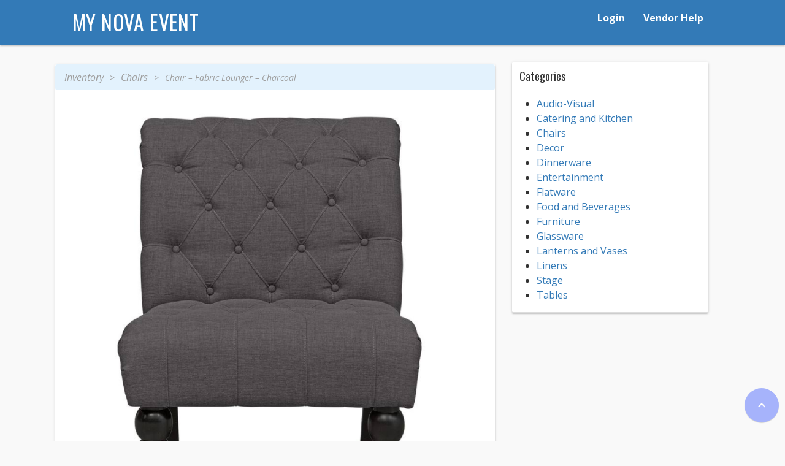

--- FILE ---
content_type: text/html; charset=UTF-8
request_url: https://mynovaevent.com/inventory_item/chair-fabric-lounger-charcoal/
body_size: 7186
content:
<!DOCTYPE html>
<html lang="en-US">
<head>
<meta charset="UTF-8">
<meta name="viewport" content="width=device-width, initial-scale=1">
<link rel="profile" href="https://gmpg.org/xfn/11">
<link rel="pingback" href="https://mynovaevent.com/xmlrpc.php">
<title>Chair &#8211; Fabric Lounger &#8211; Charcoal &#8211; My NOVA Event</title>
<meta name='robots' content='max-image-preview:large' />
<link rel='dns-prefetch' href='//fonts.googleapis.com' />
<link rel="alternate" type="application/rss+xml" title="My NOVA Event &raquo; Feed" href="https://mynovaevent.com/feed/" />
<link rel="alternate" title="oEmbed (JSON)" type="application/json+oembed" href="https://mynovaevent.com/wp-json/oembed/1.0/embed?url=https%3A%2F%2Fmynovaevent.com%2Finventory_item%2Fchair-fabric-lounger-charcoal%2F" />
<link rel="alternate" title="oEmbed (XML)" type="text/xml+oembed" href="https://mynovaevent.com/wp-json/oembed/1.0/embed?url=https%3A%2F%2Fmynovaevent.com%2Finventory_item%2Fchair-fabric-lounger-charcoal%2F&#038;format=xml" />
<style id='wp-img-auto-sizes-contain-inline-css' type='text/css'>
img:is([sizes=auto i],[sizes^="auto," i]){contain-intrinsic-size:3000px 1500px}
/*# sourceURL=wp-img-auto-sizes-contain-inline-css */
</style>
<link rel='stylesheet' id='bootstrap-css' href='https://mynovaevent.com/wp-content/plugins/easy-bootstrap-shortcodes/styles/bootstrap.min.css?ver=6.9' type='text/css' media='all' />
<link rel='stylesheet' id='bootstrap-fa-icon-css' href='https://mynovaevent.com/wp-content/plugins/easy-bootstrap-shortcodes/styles/font-awesome.min.css?ver=6.9' type='text/css' media='all' />
<style id='wp-emoji-styles-inline-css' type='text/css'>

	img.wp-smiley, img.emoji {
		display: inline !important;
		border: none !important;
		box-shadow: none !important;
		height: 1em !important;
		width: 1em !important;
		margin: 0 0.07em !important;
		vertical-align: -0.1em !important;
		background: none !important;
		padding: 0 !important;
	}
/*# sourceURL=wp-emoji-styles-inline-css */
</style>
<style id='classic-theme-styles-inline-css' type='text/css'>
/*! This file is auto-generated */
.wp-block-button__link{color:#fff;background-color:#32373c;border-radius:9999px;box-shadow:none;text-decoration:none;padding:calc(.667em + 2px) calc(1.333em + 2px);font-size:1.125em}.wp-block-file__button{background:#32373c;color:#fff;text-decoration:none}
/*# sourceURL=/wp-includes/css/classic-themes.min.css */
</style>
<link rel='stylesheet' id='method-styles-css' href='https://mynovaevent.com/wp-content/plugins/method-crm//method-style.css?ver=6.9' type='text/css' media='all' />
<link rel='stylesheet' id='mne-rest-user-css' href='https://mynovaevent.com/wp-content/plugins/mne-rest-user/public/css/wp-rest-user-public.css?ver=2.0' type='text/css' media='all' />
<link rel='stylesheet' id='responsive-lightbox-swipebox-css' href='https://mynovaevent.com/wp-content/plugins/responsive-lightbox/assets/swipebox/swipebox.min.css?ver=1.5.2' type='text/css' media='all' />
<link rel='stylesheet' id='vfb-pro-css' href='https://mynovaevent.com/wp-content/plugins/vfb-pro/public/assets/css/vfb-style.min.css?ver=2019.05.10' type='text/css' media='all' />
<link rel='stylesheet' id='googlefonts-css' href='https://fonts.googleapis.com/css?family=Oswald:400,700|Open+Sans:400,400italic,700,700italic|Open+Sans:400&subset=latin' type='text/css' media='all' />
<link rel='stylesheet' id='roboto_google_font-css' href='//fonts.googleapis.com/css?family=Roboto:400italic,300,700,400' type='text/css' media='all' />
<link rel='stylesheet' id='materialcss-css' href='https://mynovaevent.com/wp-content/themes/material-mne/css/material.blue-indigo.min.css?ver=6.9' type='text/css' media='all' />
<link rel='stylesheet' id='materialicons-css' href='//fonts.googleapis.com/icon?family=Material+Icons' type='text/css' media='all' />
<link rel='stylesheet' id='material-style-css' href='https://mynovaevent.com/wp-content/themes/material-mne/style.css?ver=6.9' type='text/css' media='all' />
<link rel='stylesheet' id='fonticons-css' href='https://mynovaevent.com/wp-content/themes/material-mne/css/fontello.css?ver=6.9' type='text/css' media='all' />
<link rel='stylesheet' id='ebs_dynamic_css-css' href='https://mynovaevent.com/wp-content/plugins/easy-bootstrap-shortcodes/styles/ebs_dynamic_css.php?ver=6.9' type='text/css' media='all' />
<script type="text/javascript" src="https://mynovaevent.com/wp-includes/js/jquery/jquery.min.js?ver=3.7.1" id="jquery-core-js"></script>
<script type="text/javascript" src="https://mynovaevent.com/wp-includes/js/jquery/jquery-migrate.min.js?ver=3.4.1" id="jquery-migrate-js"></script>
<script type="text/javascript" src="https://mynovaevent.com/wp-content/plugins/easy-bootstrap-shortcodes/js/bootstrap.min.js?ver=6.9" id="bootstrap-js"></script>
<script type="text/javascript" src="https://mynovaevent.com/wp-content/plugins/mne-rest-user/public/js/wp-rest-user-public.js?ver=2.0" id="mne-rest-user-js"></script>
<script type="text/javascript" src="https://mynovaevent.com/wp-content/plugins/responsive-lightbox/assets/dompurify/purify.min.js?ver=3.1.7" id="dompurify-js"></script>
<script type="text/javascript" id="responsive-lightbox-sanitizer-js-before">
/* <![CDATA[ */
window.RLG = window.RLG || {}; window.RLG.sanitizeAllowedHosts = ["youtube.com","www.youtube.com","youtu.be","vimeo.com","player.vimeo.com"];
//# sourceURL=responsive-lightbox-sanitizer-js-before
/* ]]> */
</script>
<script type="text/javascript" src="https://mynovaevent.com/wp-content/plugins/responsive-lightbox/js/sanitizer.js?ver=2.6.0" id="responsive-lightbox-sanitizer-js"></script>
<script type="text/javascript" src="https://mynovaevent.com/wp-content/plugins/responsive-lightbox/assets/swipebox/jquery.swipebox.min.js?ver=1.5.2" id="responsive-lightbox-swipebox-js"></script>
<script type="text/javascript" src="https://mynovaevent.com/wp-includes/js/underscore.min.js?ver=1.13.7" id="underscore-js"></script>
<script type="text/javascript" src="https://mynovaevent.com/wp-content/plugins/responsive-lightbox/assets/infinitescroll/infinite-scroll.pkgd.min.js?ver=4.0.1" id="responsive-lightbox-infinite-scroll-js"></script>
<script type="text/javascript" id="responsive-lightbox-js-before">
/* <![CDATA[ */
var rlArgs = {"script":"swipebox","selector":"lightbox","customEvents":"","activeGalleries":true,"animation":true,"hideCloseButtonOnMobile":false,"removeBarsOnMobile":false,"hideBars":true,"hideBarsDelay":5000,"videoMaxWidth":1080,"useSVG":true,"loopAtEnd":false,"woocommerce_gallery":false,"ajaxurl":"https:\/\/mynovaevent.com\/wp-admin\/admin-ajax.php","nonce":"e15713adc0","preview":false,"postId":10760,"scriptExtension":false};

//# sourceURL=responsive-lightbox-js-before
/* ]]> */
</script>
<script type="text/javascript" src="https://mynovaevent.com/wp-content/plugins/responsive-lightbox/js/front.js?ver=2.6.0" id="responsive-lightbox-js"></script>
<script type="text/javascript" src="https://mynovaevent.com/wp-content/themes/material-mne/js/material.min.js?ver=6.9" id="materialjs-js"></script>
<script type="text/javascript" src="https://mynovaevent.com/wp-includes/js/jquery/jquery.query.js?ver=2.2.3" id="jquery-query-js"></script>
<script type="text/javascript" id="ajaxize_this-js-extra">
/* <![CDATA[ */
var ajaxizeParams = {"_wpnonce":"dfae653a82","is_404":""};
//# sourceURL=ajaxize_this-js-extra
/* ]]> */
</script>
<script type="text/javascript" src="https://mynovaevent.com/wp-content/plugins/ajaxize/ajaxize_this.js?ver=6.9" id="ajaxize_this-js"></script>
<link rel="https://api.w.org/" href="https://mynovaevent.com/wp-json/" /><link rel="EditURI" type="application/rsd+xml" title="RSD" href="https://mynovaevent.com/xmlrpc.php?rsd" />
<link rel="canonical" href="https://mynovaevent.com/inventory_item/chair-fabric-lounger-charcoal/" />
<link rel='shortlink' href='https://mynovaevent.com/?p=10760' />
<style type='text/css' media='screen'>
	h1{ font-family:"Oswald", arial, sans-serif;}
	h2{ font-family:"Oswald", arial, sans-serif;}
	h3{ font-family:"Oswald", arial, sans-serif;}
	body{ font-family:"Open Sans", arial, sans-serif;}
	blockquote{ font-family:"Open Sans", arial, sans-serif;}
	p{ font-family:"Open Sans", arial, sans-serif;}
	li{ font-family:"Open Sans", arial, sans-serif;}
</style>
<!-- fonts delivered by Wordpress Google Fonts, a plugin by Adrian3.com -->		<script type="text/javascript">
		jQuery(document).ready(function() {

			// Buttons
			jQuery('button, html input[type="button"], input[type="reset"], input[type="submit"], .next_prev_post a').addClass('mdl-button mdl-js-button mdl-button--raised mdl-js-ripple-effect mdl-button--colored');
			jQuery('.search-submit, .post-actions').removeClass('mdl-button--raised mdl-js-ripple-effect mdl-button--colored');

			//Textfields
			jQuery('input[type="text"], input[type="password"],textarea').addClass('mdl-textfield__input');
			
			// Extracting main & accent colors & dynamically set the background-color/color style for some elements.
			var mainColor = jQuery('header').css( "background-color" );
			jQuery(".featured").css("background-color", mainColor );
			jQuery(".widget .thin-bar").css("border-color", mainColor );

			jQuery(".main-navigation li ul li").mouseenter(function() {
				jQuery(this).css("background-color", mainColor );
			}).mouseleave(function() {
				 jQuery(this).css("background-color", "transparent" );
			});

			// Adding MDL buttons classes to nav-links and its links.
			jQuery('.nav-links a').addClass('mdl-button mdl-js-button mdl-button--raised mdl-button--colored mdl-js-ripple-effect');
			jQuery('.page-numbers.dots').addClass('mdl-button mdl-js-button mdl-button--raised');
			jQuery('.nav-links .current').addClass('mdl-button mdl-js-button mdl-button--raised mdl-button--accent mdl-js-ripple-effect');
		});
		</script>
		<style type="text/css">
				 body { background: #f9f9f9;}		p.menu-link {
    margin: 20px 10px;
}

ul.package-list {
    font-weight: 700;
}

ul {
margin-bottom: 16px;
}

span.check {
    color: green;
    font-weight: 700;
    font-size: 2rem;
}

span.nocheck {
    color: red;
    font-weight: 700;
    font-size: 2rem;
}	</style>
	<link rel="icon" href="https://mynovaevent.com/wp-content/uploads/2018/08/cropped-MNE-white-on-blue-icon-logo-512x512-32x32.jpg" sizes="32x32" />
<link rel="icon" href="https://mynovaevent.com/wp-content/uploads/2018/08/cropped-MNE-white-on-blue-icon-logo-512x512-192x192.jpg" sizes="192x192" />
<link rel="apple-touch-icon" href="https://mynovaevent.com/wp-content/uploads/2018/08/cropped-MNE-white-on-blue-icon-logo-512x512-180x180.jpg" />
<meta name="msapplication-TileImage" content="https://mynovaevent.com/wp-content/uploads/2018/08/cropped-MNE-white-on-blue-icon-logo-512x512-270x270.jpg" />
<style id='global-styles-inline-css' type='text/css'>
:root{--wp--preset--aspect-ratio--square: 1;--wp--preset--aspect-ratio--4-3: 4/3;--wp--preset--aspect-ratio--3-4: 3/4;--wp--preset--aspect-ratio--3-2: 3/2;--wp--preset--aspect-ratio--2-3: 2/3;--wp--preset--aspect-ratio--16-9: 16/9;--wp--preset--aspect-ratio--9-16: 9/16;--wp--preset--color--black: #000000;--wp--preset--color--cyan-bluish-gray: #abb8c3;--wp--preset--color--white: #ffffff;--wp--preset--color--pale-pink: #f78da7;--wp--preset--color--vivid-red: #cf2e2e;--wp--preset--color--luminous-vivid-orange: #ff6900;--wp--preset--color--luminous-vivid-amber: #fcb900;--wp--preset--color--light-green-cyan: #7bdcb5;--wp--preset--color--vivid-green-cyan: #00d084;--wp--preset--color--pale-cyan-blue: #8ed1fc;--wp--preset--color--vivid-cyan-blue: #0693e3;--wp--preset--color--vivid-purple: #9b51e0;--wp--preset--gradient--vivid-cyan-blue-to-vivid-purple: linear-gradient(135deg,rgb(6,147,227) 0%,rgb(155,81,224) 100%);--wp--preset--gradient--light-green-cyan-to-vivid-green-cyan: linear-gradient(135deg,rgb(122,220,180) 0%,rgb(0,208,130) 100%);--wp--preset--gradient--luminous-vivid-amber-to-luminous-vivid-orange: linear-gradient(135deg,rgb(252,185,0) 0%,rgb(255,105,0) 100%);--wp--preset--gradient--luminous-vivid-orange-to-vivid-red: linear-gradient(135deg,rgb(255,105,0) 0%,rgb(207,46,46) 100%);--wp--preset--gradient--very-light-gray-to-cyan-bluish-gray: linear-gradient(135deg,rgb(238,238,238) 0%,rgb(169,184,195) 100%);--wp--preset--gradient--cool-to-warm-spectrum: linear-gradient(135deg,rgb(74,234,220) 0%,rgb(151,120,209) 20%,rgb(207,42,186) 40%,rgb(238,44,130) 60%,rgb(251,105,98) 80%,rgb(254,248,76) 100%);--wp--preset--gradient--blush-light-purple: linear-gradient(135deg,rgb(255,206,236) 0%,rgb(152,150,240) 100%);--wp--preset--gradient--blush-bordeaux: linear-gradient(135deg,rgb(254,205,165) 0%,rgb(254,45,45) 50%,rgb(107,0,62) 100%);--wp--preset--gradient--luminous-dusk: linear-gradient(135deg,rgb(255,203,112) 0%,rgb(199,81,192) 50%,rgb(65,88,208) 100%);--wp--preset--gradient--pale-ocean: linear-gradient(135deg,rgb(255,245,203) 0%,rgb(182,227,212) 50%,rgb(51,167,181) 100%);--wp--preset--gradient--electric-grass: linear-gradient(135deg,rgb(202,248,128) 0%,rgb(113,206,126) 100%);--wp--preset--gradient--midnight: linear-gradient(135deg,rgb(2,3,129) 0%,rgb(40,116,252) 100%);--wp--preset--font-size--small: 13px;--wp--preset--font-size--medium: 20px;--wp--preset--font-size--large: 36px;--wp--preset--font-size--x-large: 42px;--wp--preset--spacing--20: 0.44rem;--wp--preset--spacing--30: 0.67rem;--wp--preset--spacing--40: 1rem;--wp--preset--spacing--50: 1.5rem;--wp--preset--spacing--60: 2.25rem;--wp--preset--spacing--70: 3.38rem;--wp--preset--spacing--80: 5.06rem;--wp--preset--shadow--natural: 6px 6px 9px rgba(0, 0, 0, 0.2);--wp--preset--shadow--deep: 12px 12px 50px rgba(0, 0, 0, 0.4);--wp--preset--shadow--sharp: 6px 6px 0px rgba(0, 0, 0, 0.2);--wp--preset--shadow--outlined: 6px 6px 0px -3px rgb(255, 255, 255), 6px 6px rgb(0, 0, 0);--wp--preset--shadow--crisp: 6px 6px 0px rgb(0, 0, 0);}:where(.is-layout-flex){gap: 0.5em;}:where(.is-layout-grid){gap: 0.5em;}body .is-layout-flex{display: flex;}.is-layout-flex{flex-wrap: wrap;align-items: center;}.is-layout-flex > :is(*, div){margin: 0;}body .is-layout-grid{display: grid;}.is-layout-grid > :is(*, div){margin: 0;}:where(.wp-block-columns.is-layout-flex){gap: 2em;}:where(.wp-block-columns.is-layout-grid){gap: 2em;}:where(.wp-block-post-template.is-layout-flex){gap: 1.25em;}:where(.wp-block-post-template.is-layout-grid){gap: 1.25em;}.has-black-color{color: var(--wp--preset--color--black) !important;}.has-cyan-bluish-gray-color{color: var(--wp--preset--color--cyan-bluish-gray) !important;}.has-white-color{color: var(--wp--preset--color--white) !important;}.has-pale-pink-color{color: var(--wp--preset--color--pale-pink) !important;}.has-vivid-red-color{color: var(--wp--preset--color--vivid-red) !important;}.has-luminous-vivid-orange-color{color: var(--wp--preset--color--luminous-vivid-orange) !important;}.has-luminous-vivid-amber-color{color: var(--wp--preset--color--luminous-vivid-amber) !important;}.has-light-green-cyan-color{color: var(--wp--preset--color--light-green-cyan) !important;}.has-vivid-green-cyan-color{color: var(--wp--preset--color--vivid-green-cyan) !important;}.has-pale-cyan-blue-color{color: var(--wp--preset--color--pale-cyan-blue) !important;}.has-vivid-cyan-blue-color{color: var(--wp--preset--color--vivid-cyan-blue) !important;}.has-vivid-purple-color{color: var(--wp--preset--color--vivid-purple) !important;}.has-black-background-color{background-color: var(--wp--preset--color--black) !important;}.has-cyan-bluish-gray-background-color{background-color: var(--wp--preset--color--cyan-bluish-gray) !important;}.has-white-background-color{background-color: var(--wp--preset--color--white) !important;}.has-pale-pink-background-color{background-color: var(--wp--preset--color--pale-pink) !important;}.has-vivid-red-background-color{background-color: var(--wp--preset--color--vivid-red) !important;}.has-luminous-vivid-orange-background-color{background-color: var(--wp--preset--color--luminous-vivid-orange) !important;}.has-luminous-vivid-amber-background-color{background-color: var(--wp--preset--color--luminous-vivid-amber) !important;}.has-light-green-cyan-background-color{background-color: var(--wp--preset--color--light-green-cyan) !important;}.has-vivid-green-cyan-background-color{background-color: var(--wp--preset--color--vivid-green-cyan) !important;}.has-pale-cyan-blue-background-color{background-color: var(--wp--preset--color--pale-cyan-blue) !important;}.has-vivid-cyan-blue-background-color{background-color: var(--wp--preset--color--vivid-cyan-blue) !important;}.has-vivid-purple-background-color{background-color: var(--wp--preset--color--vivid-purple) !important;}.has-black-border-color{border-color: var(--wp--preset--color--black) !important;}.has-cyan-bluish-gray-border-color{border-color: var(--wp--preset--color--cyan-bluish-gray) !important;}.has-white-border-color{border-color: var(--wp--preset--color--white) !important;}.has-pale-pink-border-color{border-color: var(--wp--preset--color--pale-pink) !important;}.has-vivid-red-border-color{border-color: var(--wp--preset--color--vivid-red) !important;}.has-luminous-vivid-orange-border-color{border-color: var(--wp--preset--color--luminous-vivid-orange) !important;}.has-luminous-vivid-amber-border-color{border-color: var(--wp--preset--color--luminous-vivid-amber) !important;}.has-light-green-cyan-border-color{border-color: var(--wp--preset--color--light-green-cyan) !important;}.has-vivid-green-cyan-border-color{border-color: var(--wp--preset--color--vivid-green-cyan) !important;}.has-pale-cyan-blue-border-color{border-color: var(--wp--preset--color--pale-cyan-blue) !important;}.has-vivid-cyan-blue-border-color{border-color: var(--wp--preset--color--vivid-cyan-blue) !important;}.has-vivid-purple-border-color{border-color: var(--wp--preset--color--vivid-purple) !important;}.has-vivid-cyan-blue-to-vivid-purple-gradient-background{background: var(--wp--preset--gradient--vivid-cyan-blue-to-vivid-purple) !important;}.has-light-green-cyan-to-vivid-green-cyan-gradient-background{background: var(--wp--preset--gradient--light-green-cyan-to-vivid-green-cyan) !important;}.has-luminous-vivid-amber-to-luminous-vivid-orange-gradient-background{background: var(--wp--preset--gradient--luminous-vivid-amber-to-luminous-vivid-orange) !important;}.has-luminous-vivid-orange-to-vivid-red-gradient-background{background: var(--wp--preset--gradient--luminous-vivid-orange-to-vivid-red) !important;}.has-very-light-gray-to-cyan-bluish-gray-gradient-background{background: var(--wp--preset--gradient--very-light-gray-to-cyan-bluish-gray) !important;}.has-cool-to-warm-spectrum-gradient-background{background: var(--wp--preset--gradient--cool-to-warm-spectrum) !important;}.has-blush-light-purple-gradient-background{background: var(--wp--preset--gradient--blush-light-purple) !important;}.has-blush-bordeaux-gradient-background{background: var(--wp--preset--gradient--blush-bordeaux) !important;}.has-luminous-dusk-gradient-background{background: var(--wp--preset--gradient--luminous-dusk) !important;}.has-pale-ocean-gradient-background{background: var(--wp--preset--gradient--pale-ocean) !important;}.has-electric-grass-gradient-background{background: var(--wp--preset--gradient--electric-grass) !important;}.has-midnight-gradient-background{background: var(--wp--preset--gradient--midnight) !important;}.has-small-font-size{font-size: var(--wp--preset--font-size--small) !important;}.has-medium-font-size{font-size: var(--wp--preset--font-size--medium) !important;}.has-large-font-size{font-size: var(--wp--preset--font-size--large) !important;}.has-x-large-font-size{font-size: var(--wp--preset--font-size--x-large) !important;}
/*# sourceURL=global-styles-inline-css */
</style>
</head>

<body class="wp-singular inventory_item-template-default single single-inventory_item postid-10760 wp-theme-material-mne">

<div id="page" class="hfeed mdl-layout mdl-js-layout mdl-layout--fixed-header">
	<header id="masthead" class="site-header mdl-layout__header" role="banner">
		<div class="site-branding mdl-layout__header-row header-inner">
			<span class="site-title mdl-layout-title">
								<a href="https://mynovaevent.com/" rel="home">My NOVA Event</a>
					</span>

			<span class="site-tagline" style="display: none;">Seamless management for your NOVA 535 event</span>

			<div class="mdl-layout-spacer"></div>
			
					<nav id="site-navigation" class="main-navigation mdl-navigation mdl-layout--large-screen-only" role="navigation">
				<ul id="primary-menu" class="menu"><li id="menu-item-1186" class="menu-item menu-item-type-custom menu-item-object-custom menu-item-1186"><a href="https://mynovaevent.com/wp-login.php">Login</a></li>
<li id="menu-item-3440" class="menu-item menu-item-type-post_type menu-item-object-page menu-item-3440"><a href="https://mynovaevent.com/vendor-help/">Vendor Help</a></li>
</ul>			</nav>
					</div>
	</header>

	<div class="mdl-layout__drawer">
				<nav id="site-navigation" class="mobile-navigation mdl-navigation" role="navigation">
			<ul id="mobile-menu" class="menu"><li class="menu-item menu-item-type-custom menu-item-object-custom menu-item-1186"><a href="https://mynovaevent.com/wp-login.php">Login</a></li>
<li class="menu-item menu-item-type-post_type menu-item-object-page menu-item-3440"><a href="https://mynovaevent.com/vendor-help/">Vendor Help</a></li>
</ul>		</nav><!-- #site-navigation -->
			</div>
	<div id="content" class="site-content mdl-layout__content mdl-grid">
<div id="primary" class="content-area  mdl-cell mdl-cell--8-col-desktop mdl-cell--8-col-tablet mdl-cell--4-col-phone">
    <main id="main" class="site-main" role="main">

        
            
<article id="post-10760" class="mdl-card mdl-shadow--2dp mdl-cell mdl-cell--12-col post-10760 inventory_item type-inventory_item status-publish has-post-thumbnail hentry item_type-chairs item_type-furniture order_type-included">
    <div class="breadcrumb mdl-color-text--grey-500" xmlns:v="http://rdf.data-vocabulary.org/#"><div typeof="v:Breadcrumb" class="root"><a rel="v:url" property="v:title" href="https://mynovaevent.com/inventory/">Inventory</a></div><div>></div><div typeof="v:Breadcrumb"><a href="https://mynovaevent.com/item_type/chairs/" rel="v:url" property="v:title">Chairs</a></div><div>></div><div typeof='v:Breadcrumb'><span property='v:title'>Chair &#8211; Fabric Lounger &#8211; Charcoal</span></div></div>
    <header class="entry-header">
        <img width="968" height="968" src="https://mynovaevent.com/wp-content/uploads/2022/06/Marisol-Chair-Charcoal-2.png" class="attachment-post-thumbnail size-post-thumbnail wp-post-image" alt="" decoding="async" fetchpriority="high" srcset="https://mynovaevent.com/wp-content/uploads/2022/06/Marisol-Chair-Charcoal-2.png 968w, https://mynovaevent.com/wp-content/uploads/2022/06/Marisol-Chair-Charcoal-2-300x300.png 300w, https://mynovaevent.com/wp-content/uploads/2022/06/Marisol-Chair-Charcoal-2-150x150.png 150w, https://mynovaevent.com/wp-content/uploads/2022/06/Marisol-Chair-Charcoal-2-768x768.png 768w, https://mynovaevent.com/wp-content/uploads/2022/06/Marisol-Chair-Charcoal-2-120x120.png 120w, https://mynovaevent.com/wp-content/uploads/2022/06/Marisol-Chair-Charcoal-2-70x70.png 70w, https://mynovaevent.com/wp-content/uploads/2022/06/Marisol-Chair-Charcoal-2-213x213.png 213w, https://mynovaevent.com/wp-content/uploads/2022/06/Marisol-Chair-Charcoal-2-337x337.png 337w" sizes="(max-width: 968px) 100vw, 968px" />        <h1 class="entry-title post-title">Chair &#8211; Fabric Lounger &#8211; Charcoal</h1>    </header><!-- .entry-header -->

    <div class="entry-content">
        <p><a href="https://mynovaevent.com/wp-content/uploads/2022/06/Marisol-Chair-Charcoal-1.png"><img decoding="async" class="alignnone wp-image-10732 size-medium" src="https://mynovaevent.com/wp-content/uploads/2022/06/Marisol-Chair-Charcoal-1-300x300.png" alt="" width="300" height="300" srcset="https://mynovaevent.com/wp-content/uploads/2022/06/Marisol-Chair-Charcoal-1-300x300.png 300w, https://mynovaevent.com/wp-content/uploads/2022/06/Marisol-Chair-Charcoal-1-150x150.png 150w, https://mynovaevent.com/wp-content/uploads/2022/06/Marisol-Chair-Charcoal-1-768x767.png 768w, https://mynovaevent.com/wp-content/uploads/2022/06/Marisol-Chair-Charcoal-1-120x120.png 120w, https://mynovaevent.com/wp-content/uploads/2022/06/Marisol-Chair-Charcoal-1-70x70.png 70w, https://mynovaevent.com/wp-content/uploads/2022/06/Marisol-Chair-Charcoal-1-213x213.png 213w, https://mynovaevent.com/wp-content/uploads/2022/06/Marisol-Chair-Charcoal-1-337x337.png 337w, https://mynovaevent.com/wp-content/uploads/2022/06/Marisol-Chair-Charcoal-1.png 968w" sizes="(max-width: 300px) 100vw, 300px" /></a></p>
<p><a href="https://mynovaevent.com/wp-content/uploads/2022/06/Marisol-Loveseat-Charcoal-Live-3-scaled.jpg"><img decoding="async" class="alignnone wp-image-10763 " src="https://mynovaevent.com/wp-content/uploads/2022/06/Marisol-Loveseat-Charcoal-Live-3-scaled-e1654626336687-300x138.jpg" alt="" width="409" height="188" srcset="https://mynovaevent.com/wp-content/uploads/2022/06/Marisol-Loveseat-Charcoal-Live-3-scaled-e1654626336687-300x138.jpg 300w, https://mynovaevent.com/wp-content/uploads/2022/06/Marisol-Loveseat-Charcoal-Live-3-scaled-e1654626336687-1024x471.jpg 1024w, https://mynovaevent.com/wp-content/uploads/2022/06/Marisol-Loveseat-Charcoal-Live-3-scaled-e1654626336687-768x353.jpg 768w, https://mynovaevent.com/wp-content/uploads/2022/06/Marisol-Loveseat-Charcoal-Live-3-scaled-e1654626336687-1536x707.jpg 1536w, https://mynovaevent.com/wp-content/uploads/2022/06/Marisol-Loveseat-Charcoal-Live-3-scaled-e1654626336687-2048x942.jpg 2048w" sizes="(max-width: 409px) 100vw, 409px" /></a></p>
                <div class="attributes"><ul class="attribute-list"><li>Quantity: 4</li><li>Included in venue rental.</li></ul></div>    </div><!-- .entry-content -->
</article><!-- #post-## -->



        
    </main><!-- #main -->
</div><!-- #primary -->

<div id="secondary" class="widget-area mdl-cell mdl-cell--4-col-desktop mdl-cell--8-col-tablet mdl-cell--4-col-phone" role="complementary"><!-- test -->
    <aside id="nav_menu-2" class="widget sidebar-widget mdl-card mdl-shadow--2dp mdl-grid mdl-cell mdl-cell--12-col widget_nav_menu"><div class="widget-title"><h3>Categories</h3><div class="thin-bar"></div></div><div class="menu-inventory-categories-container"><ul id="menu-inventory-categories" class="menu"><li id="menu-item-710" class="menu-item menu-item-type-taxonomy menu-item-object-item_type menu-item-710"><a href="https://mynovaevent.com/item_type/audio-visual/">Audio-Visual</a></li>
<li id="menu-item-711" class="menu-item menu-item-type-taxonomy menu-item-object-item_type menu-item-711"><a href="https://mynovaevent.com/item_type/catering-kitchen/">Catering and Kitchen</a></li>
<li id="menu-item-712" class="menu-item menu-item-type-taxonomy menu-item-object-item_type current-inventory_item-ancestor current-menu-parent current-inventory_item-parent menu-item-712"><a href="https://mynovaevent.com/item_type/chairs/">Chairs</a></li>
<li id="menu-item-9581" class="menu-item menu-item-type-taxonomy menu-item-object-item_type menu-item-9581"><a href="https://mynovaevent.com/item_type/decor/">Decor</a></li>
<li id="menu-item-713" class="menu-item menu-item-type-taxonomy menu-item-object-item_type menu-item-713"><a href="https://mynovaevent.com/item_type/dinnerware/">Dinnerware</a></li>
<li id="menu-item-9580" class="menu-item menu-item-type-taxonomy menu-item-object-item_type menu-item-9580"><a href="https://mynovaevent.com/item_type/entertainment/">Entertainment</a></li>
<li id="menu-item-714" class="menu-item menu-item-type-taxonomy menu-item-object-item_type menu-item-714"><a href="https://mynovaevent.com/item_type/flatware/">Flatware</a></li>
<li id="menu-item-9582" class="menu-item menu-item-type-taxonomy menu-item-object-item_type menu-item-9582"><a href="https://mynovaevent.com/item_type/fb/">Food and Beverages</a></li>
<li id="menu-item-715" class="menu-item menu-item-type-taxonomy menu-item-object-item_type current-inventory_item-ancestor current-menu-parent current-inventory_item-parent menu-item-715"><a href="https://mynovaevent.com/item_type/furniture/">Furniture</a></li>
<li id="menu-item-716" class="menu-item menu-item-type-taxonomy menu-item-object-item_type menu-item-716"><a href="https://mynovaevent.com/item_type/glassware/">Glassware</a></li>
<li id="menu-item-717" class="menu-item menu-item-type-taxonomy menu-item-object-item_type menu-item-717"><a href="https://mynovaevent.com/item_type/lanterns-and-vases/">Lanterns and Vases</a></li>
<li id="menu-item-1951" class="menu-item menu-item-type-taxonomy menu-item-object-item_type menu-item-1951"><a href="https://mynovaevent.com/item_type/linens/">Linens</a></li>
<li id="menu-item-9579" class="menu-item menu-item-type-taxonomy menu-item-object-item_type menu-item-9579"><a href="https://mynovaevent.com/item_type/stage/">Stage</a></li>
<li id="menu-item-718" class="menu-item menu-item-type-taxonomy menu-item-object-item_type menu-item-718"><a href="https://mynovaevent.com/item_type/tables/">Tables</a></li>
</ul></div></aside></div><!-- #secondary -->
	</div>

	<footer id="colophon" class="site-footer mdl-mega-footer" role="contentinfo">
		<div class="site-info mdl-mega-footer--bottom-section">
			&copy; NOVA 535 2026 All Rights Reserved
		</div><!-- .site-info -->	
	</footer><!-- #colophon -->
</div><!-- .mdl-layout -->
<script type="speculationrules">
{"prefetch":[{"source":"document","where":{"and":[{"href_matches":"/*"},{"not":{"href_matches":["/wp-*.php","/wp-admin/*","/wp-content/uploads/*","/wp-content/*","/wp-content/plugins/*","/wp-content/themes/material-mne/*","/*\\?(.+)"]}},{"not":{"selector_matches":"a[rel~=\"nofollow\"]"}},{"not":{"selector_matches":".no-prefetch, .no-prefetch a"}}]},"eagerness":"conservative"}]}
</script>
<script type="text/javascript" src="https://mynovaevent.com/wp-content/themes/material-mne/js/navigation.js?ver=20120206" id="material-navigation-js"></script>
<script type="text/javascript" src="https://mynovaevent.com/wp-content/themes/material-mne/js/skip-link-focus-fix.js?ver=20130115" id="material-skip-link-focus-fix-js"></script>
<script type="text/javascript" src="https://mynovaevent.com/wp-content/themes/material-mne/js/custom_scripts.js?ver=1.0.0" id="custom_scripts-js"></script>
<script id="wp-emoji-settings" type="application/json">
{"baseUrl":"https://s.w.org/images/core/emoji/17.0.2/72x72/","ext":".png","svgUrl":"https://s.w.org/images/core/emoji/17.0.2/svg/","svgExt":".svg","source":{"concatemoji":"https://mynovaevent.com/wp-includes/js/wp-emoji-release.min.js?ver=6.9"}}
</script>
<script type="module">
/* <![CDATA[ */
/*! This file is auto-generated */
const a=JSON.parse(document.getElementById("wp-emoji-settings").textContent),o=(window._wpemojiSettings=a,"wpEmojiSettingsSupports"),s=["flag","emoji"];function i(e){try{var t={supportTests:e,timestamp:(new Date).valueOf()};sessionStorage.setItem(o,JSON.stringify(t))}catch(e){}}function c(e,t,n){e.clearRect(0,0,e.canvas.width,e.canvas.height),e.fillText(t,0,0);t=new Uint32Array(e.getImageData(0,0,e.canvas.width,e.canvas.height).data);e.clearRect(0,0,e.canvas.width,e.canvas.height),e.fillText(n,0,0);const a=new Uint32Array(e.getImageData(0,0,e.canvas.width,e.canvas.height).data);return t.every((e,t)=>e===a[t])}function p(e,t){e.clearRect(0,0,e.canvas.width,e.canvas.height),e.fillText(t,0,0);var n=e.getImageData(16,16,1,1);for(let e=0;e<n.data.length;e++)if(0!==n.data[e])return!1;return!0}function u(e,t,n,a){switch(t){case"flag":return n(e,"\ud83c\udff3\ufe0f\u200d\u26a7\ufe0f","\ud83c\udff3\ufe0f\u200b\u26a7\ufe0f")?!1:!n(e,"\ud83c\udde8\ud83c\uddf6","\ud83c\udde8\u200b\ud83c\uddf6")&&!n(e,"\ud83c\udff4\udb40\udc67\udb40\udc62\udb40\udc65\udb40\udc6e\udb40\udc67\udb40\udc7f","\ud83c\udff4\u200b\udb40\udc67\u200b\udb40\udc62\u200b\udb40\udc65\u200b\udb40\udc6e\u200b\udb40\udc67\u200b\udb40\udc7f");case"emoji":return!a(e,"\ud83e\u1fac8")}return!1}function f(e,t,n,a){let r;const o=(r="undefined"!=typeof WorkerGlobalScope&&self instanceof WorkerGlobalScope?new OffscreenCanvas(300,150):document.createElement("canvas")).getContext("2d",{willReadFrequently:!0}),s=(o.textBaseline="top",o.font="600 32px Arial",{});return e.forEach(e=>{s[e]=t(o,e,n,a)}),s}function r(e){var t=document.createElement("script");t.src=e,t.defer=!0,document.head.appendChild(t)}a.supports={everything:!0,everythingExceptFlag:!0},new Promise(t=>{let n=function(){try{var e=JSON.parse(sessionStorage.getItem(o));if("object"==typeof e&&"number"==typeof e.timestamp&&(new Date).valueOf()<e.timestamp+604800&&"object"==typeof e.supportTests)return e.supportTests}catch(e){}return null}();if(!n){if("undefined"!=typeof Worker&&"undefined"!=typeof OffscreenCanvas&&"undefined"!=typeof URL&&URL.createObjectURL&&"undefined"!=typeof Blob)try{var e="postMessage("+f.toString()+"("+[JSON.stringify(s),u.toString(),c.toString(),p.toString()].join(",")+"));",a=new Blob([e],{type:"text/javascript"});const r=new Worker(URL.createObjectURL(a),{name:"wpTestEmojiSupports"});return void(r.onmessage=e=>{i(n=e.data),r.terminate(),t(n)})}catch(e){}i(n=f(s,u,c,p))}t(n)}).then(e=>{for(const n in e)a.supports[n]=e[n],a.supports.everything=a.supports.everything&&a.supports[n],"flag"!==n&&(a.supports.everythingExceptFlag=a.supports.everythingExceptFlag&&a.supports[n]);var t;a.supports.everythingExceptFlag=a.supports.everythingExceptFlag&&!a.supports.flag,a.supports.everything||((t=a.source||{}).concatemoji?r(t.concatemoji):t.wpemoji&&t.twemoji&&(r(t.twemoji),r(t.wpemoji)))});
//# sourceURL=https://mynovaevent.com/wp-includes/js/wp-emoji-loader.min.js
/* ]]> */
</script>
</body>
</html>


--- FILE ---
content_type: text/css
request_url: https://mynovaevent.com/wp-content/plugins/method-crm//method-style.css?ver=6.9
body_size: 52
content:
.header-greeting {
    padding-left: 25px;
}

span.check {
    color: green;
    font-weight: 700;
    font-size: 2rem;
}

span.nocheck {
    color: red;
    font-weight: 700;
    font-size: 2rem;
}

--- FILE ---
content_type: text/css
request_url: https://mynovaevent.com/wp-content/themes/material-mne/style.css?ver=6.9
body_size: 6687
content:
/*
	Theme Name: Material MNE
	Theme URI: http://mynovaevent.com
	Author: Chris Jenkins
	Author URI: http://imtheirwebguy.com
	Description: A fork of the material theme for use on MNE
	Version: 1.2.2
	License: GNU General Public License v3 or later
	License URI: http://www.gnu.org/licenses/gpl-2.0.html
	Text Domain: material
	Tags: Blue, Red, Purple, two-columns, left-sidebar, right-sidebar, fixed-layout, responsive-layout, custom-background, custom-colors, custom-menu, editor-style, featured-images, microformats, post-formats, sticky-post, threaded-comments, translation-ready

	This theme, like WordPress, is licensed under the GPL.
	Use it to make something cool, have fun, and share what you've learned with others.
*/

/*--------------------------------------------------------------
>>> TABLE OF CONTENTS:
----------------------------------------------------------------
1 Normalize
2 Typography
3 Elements
4 Forms
5 Navigation
	5.1 Menus
6 Accessibility
7 Alignments
8 Clearings
9 Widgets
	9.1 Login Widget
	9.2 Latest Posts widget & Popular Posts widget
	9.3 Social Icons Widget
	9.4 Calender Widget
	9.5 Tagcloud Widget
10 Content
    10.1 Posts and pages
	10.2 Asides
	10.3 Comments
11 Media
	11.1 Captions
	11.2 Galleries
12 Media Queries
--------------------------------------------------------------*/

/*--------------------------------------------------------------
1 Normalize
--------------------------------------------------------------*/
.mdl-layout__container {
	position: relative;
}
body {
	background-color: #f7f7f7;
}
a {
	text-decoration: none;
}
a:hover, a:active {
	text-decoration: underline;
}
img {
	height: auto;
	max-width: 100%;
}
.margin-8 {
	margin-left: 8px;
}
.site-tagline {
	margin-left: 10px;
	margin-bottom: -10px;
}
.site-header .search-field {
	border-bottom: 1px solid #FFF;
}
.site-header .search-box {
	margin-left: 16px;
}
.site-header .material-icons {
    color: #FFF;
}
.site-content {
	display: block;
	position: relative;
	padding: 20px 0;
	max-width: 1124px;
	margin: 0 auto;
	width: 100%;
}
.content-area {
	float: left;
}
.post-box, article {
	margin-bottom: 20px;
	margin-top: 0 !important;
}
.sticky .featured, .featured {
	position: absolute;
	z-index: 999;
	right: -30px;
	top: -11px;
	font-size: 20px;
	padding: 20px 27px 5px 30px;
	color: #FFFFFF;
	-webkit-transform: rotate(45deg);
	-moz-transform: rotate(45deg);
	-ms-transform: rotate(45deg);
	-o-transform: rotate(45deg);
}
.post-img {
	position: relative;
	display: block;
	height: 100%;
}
.post-img img {
	width: 100%;
}
.post-title {
	margin-bottom: 10px;
}

.post-excerpt {
	margin-bottom: 10px;
}
.moretag {
	float: right;
	margin-top: 10px;
}
.moretag a {
	text-decoration: none;
	text-transform: none;
}

.post-actions {
	position: absolute;
	right: 5px;
	top: 5px;
	z-index: 999;
}
.post-actions-menu li {
	padding: 0;
}
.post-actions-menu a {
	color: rgba(0,0,0,.87);
	text-decoration: none;
	display: block;
	padding: 0 16px;
}
.post-box .mdl-menu__container {
	right: 20px !important;
}
.post-format {
	z-index: 2;
	position: absolute;
	width: 100%;
	height: 100%;
	top: 0;
	left: 0;
	background: rgba(0, 0, 0, 0);
	-o-transition:background .2s;
	-ms-transition:background .2s;
	-moz-transition:background .2s;
	-webkit-transition:background .2s;
	transition:background .5s;
}
.post-format:hover {
	background: rgba(0, 0, 0, 0.5);
}
.post-format:hover .material-icons {
	-ms-transform: scale(1,1);
	transform: scale(1,1);  
	-webkit-transform: scale(1,1);
}
.post-format .material-icons {
	color: #FFF;
	display: block;
	position: absolute;
	top: 50%;
	left: 50%;
	border: 2px solid #FFF;
	border-radius: 100%;
	width: 40px;
	height: 40px;
	margin: -20px 0 0 -20px;
	text-align: center;
	font-size: 25px;
	line-height: 40px;
	-ms-transform: scale(0,0);
	transform: scale(0,0);
	-webkit-transform: scale(0,0);*
	-o-transition: all .2s;
	-ms-transition: all .2s;
	-moz-transition: all .2s;
	-webkit-transition: all .2s;
	transition: all .2s;
}
footer a {
	color: #EAEAEA;
}
footer a:hover, footer a:active {
	color: #FFF;
}
footer .left, footer .right {
	width: 50%;
}
footer .left {
	float: left;
}
footer .right {
  float: right;
  text-align: right;
}
#move-to-top {
	cursor: pointer;
    opacity: 0.5;
	position: fixed;
	right: 10px;
	bottom: 31px;
	z-index: 25;
	-webkit-transition: all 0.25s linear;
	-moz-transition: all 0.25s linear;
	transition: all 0.40s linear;
}
#move-to-top:hover {
	opacity: 1;
}

/*--------------------------------------------------------------
2 Typography
--------------------------------------------------------------*/

h1      { font-size: 2em;       /* 2*16 = 32 */         }
h2      { font-size: 1.5em;     /* 1.5*16 = 24 */       }
h3      { font-size: 1.17em;    /* 1.17*16 = 18.72 */   }
h4      { font-size: 1em;       /* 1*16 = 16 */         }
h5      { font-size: 0.83em;    /* 0.83*16 = 13.28 */   }
h6      { font-size: 0.75em;    /* 0.75*16 = 12 */      }

h1, h2, h3, h4, h5, h6 {
	margin: 0 0 10px 0;
}

p, ol, ul {font-size: 16px;}

/*--------------------------------------------------------------
3 Elements
--------------------------------------------------------------*/

.site-title a {
    color: #FFF;
    text-decoration: none;
    font-family: oswald, sans-serif;
    text-transform: uppercase;
    font-size: 2.4rem;
    padding: 20px 0;
    display: block;
}
.post-title a {
	color: #303030;
	text-decoration: none;
}
.post-box .post-title a:hover, .post-box .post-title a:active {
	text-decoration: underline;
}
.post-img .mejs-overlay, .mejs-poster {
	width: 100% !important;
	height: 100% !important;
}
.post-img .mejs-mediaelement video {
	position: absolute;
	top: 0; 
	left: 0; 
	right: 0; 
	bottom: 0;
	width: 100% !important;
	height: 100% !important;
}

.visual-form-builder select {
    font-size: 16px;
    padding: 5px;
}

.event-wrapper input[type="text"] {
	width: 100%;
	padding: 5px;
}

.event-info li {
	list-style: none;
}

.vfb-form-1 input.vfb-text {
    height: 36px;
}

article {
    
}

.vfb-form-group h3 {
	background-color: #337AB7;
	width: 100%;
	color: #fff;
	padding: 10px;
	margin: 30px 0;
	font-size: 1.4em;
	letter-spacing: .03em;
}

.vfbp-form .btn {
	display: inline-block;
	padding: 6px 20px;
	margin-bottom: 0;
	font-size: 16px;
	font-weight: 400;
	line-height: 1.42857143;
	text-align: center;
	white-space: nowrap;
	vertical-align: middle;
	-ms-touch-action: manipulation;
	touch-action: manipulation;
	cursor: pointer;
	-webkit-user-select: none;
	-moz-user-select: none;
	-ms-user-select: none;
	user-select: none;
	background-image: none;
	border: 1px solid transparent;
	border-radius: 4px;
	float: right;
	text-transform: uppercase;
}

.header-inner {
    max-width: 1124px;
    margin: 0 auto;
    width: 100%;
}

#blog-title, .entry-title {
    margin-left: 25px;
}

label {
    display: block;
    max-width: 100%;
    margin-bottom: 5px;
    font-weight: bold;
    clear: both;
}

.event-block {
    padding: 10px;
}

.is-active .mdl-card.mdl-shadow--2dp.mdl-cell.mdl-cell--12-col.event-block {
    margin: 0;
    padding: 20px;
}

h3.detail-header {
    margin: 0 0 10px 0 !important;
}

.event-info h4 {
    background-color: #337AB7;
    width: 100%;
    color: #fff;
    padding: 5px 10px;
    font-weight: bold;
    text-transform: uppercase;
}

.event-info ul {
    padding-left: 20px;
}

.event-alert {
	background: #e8f5e9;
	padding: 10px;
	margin: 10px 0 20px 0;
	box-shadow: 1px 1px 1px #ccc;
	border: 1px solid #c8e6c9;
	display: block;
	text-align: center;
	max-width: 480px;
}

.event-alert p {
	margin: 0;
}

.clear {
	clear: both !important;
}

.info-box {
    width: 100%;
    max-width: 1020px;
    margin: 0 auto 20px;
    background: #DDEFF9;
    padding: 10px 10px 1px 10px;
    box-shadow: 1px 1px 1px #ccc;
    border: 1px solid #C9EAFD;
}

.event-wrapper .mdl-grid {
    padding: 10px;
}

.mdl-card.mdl-shadow--2dp.mdl-cell.mdl-cell--12-col.event-block.paid {
    opacity: .6;
}

.mdl-grid.event-past {
	opacity: .6;
}

.mdl-cell.mdl-cell--3-col.line-item {
	text-align: right;
}

.client-pic {
	display: inline-block;
	margin-bottom: 20px;
}
/*--------------------------------------------------------------
4 Forms
--------------------------------------------------------------*/

input, textarea {
	outline:0;
}

/*--------------------------------------------------------------
5 Navigation
--------------------------------------------------------------*/
.pagination {
	padding: 0;
}
.pagination ul {
	padding: 0;
	margin: 0;
}
.pagination li {
	display: inline-block;
	margin-right: 5px;
	list-style-type: none;
}
.pagination li > span, .pagination li > a, .nav-links a, .nav-links .current {
	min-width: 20px;
}

.pagination a:hover {
	text-decoration: none;
}

/*--------------------------------------------------------------
5.1 Menus
--------------------------------------------------------------*/

.main-navigation li {
	list-style-type: none;
	display: inline-block;
	float: left;
}
/*Create a horizontal list with spacing*/
.main-navigation li {
	margin: 0;
	padding: 0;
	display:inline-block;
	float: left;
}
/*Style for menu links*/
.main-navigation li a {
	padding: 20px 15px 20px 15px;
	text-align: center;
	color: #fff;
	text-decoration: none;
	font-weight: bold;
	font-size: 16px;
}
.main-navigation .menu > li > a {
	line-height: 56px;
	padding-top: 10px;
}
.main-navigation .menu > li > a:hover {
	border-bottom: 4px solid #FFF;
	background: #3F8BCC;
}
/*Style for dropdown links*/
.main-navigation li:hover ul a {
	padding: 14px 15px;
	line-height: normal;
}
/*Hover state for dropdown links*/
.main-navigation li:hover ul a:hover {
	color: #fff;
}
/*Hide dropdown links until they are needed*/
.main-navigation li ul {
	display: none;
}
/*Make dropdown links vertical*/
.main-navigation li ul li {
	display: block;
	float: none;
}
/*Prevent text wrapping*/
.main-navigation li ul li a {
	display: block;
	padding: 20px;
	text-align: left;
	color: #444 !important;
	text-transform: none;
}
.main-navigation li ul li:hover {
	background: rgba(0, 0, 0, 0.24);
}
.main-navigation .sub-menu > li:hover > a, .main-navigation .sub-menu > li > a:active {
	color: #FFF !important;
}
/*Display the dropdown on hover*/
.main-navigation ul li:hover > ul {
	display: block;
}
.main-navigation ul ul {
	position: absolute;
	background: #FFF;
	margin: 0;
	margin-top: -1px;
	padding: 10px 0 0 0;
	-webkit-box-shadow: 0 2px 2px 0 rgba(0,0,0,.14),0 3px 1px -2px rgba(0,0,0,.2),0 1px 5px 0 rgba(0,0,0,.12);
	-moz-box-shadow: 0 2px 2px 0 rgba(0,0,0,.14),0 3px 1px -2px rgba(0,0,0,.2),0 1px 5px 0 rgba(0,0,0,.12);
	box-shadow: 0 2px 2px 0 rgba(0,0,0,.14),0 3px 1px -2px rgba(0,0,0,.2),0 1px 5px 0 rgba(0,0,0,.12);
}
.main-navigation ul ul li{
	border-right: 0;
	width: 200px;
}
.mobile-navigation  ul, .mobile-navigation  li {
	margin: 0;
	padding: 0;
}
.mobile-navigation li a {
    display: block;
    padding: 16px 20px;
    margin: 0;
    text-decoration: none;
    font-weight: bold;
    font-size: 16px;
}
.mobile-navigation li a {
    color: #333;
    text-decoration: none;
    border-bottom: 1px solid #ccc;
}
.mobile-navigation  li a:hover{
	background: #E0E0E0;
}
.main-navigation ul ul ul {
	margin-left: 1px;
	margin-top: -54px;
}
.main-navigation ul li:hover > ul {
	left: auto;
}
.main-navigation ul ul li:hover > ul {
	right: 100%;
}
.main-navigation .no-menu-msg {
	padding-right: 10px;
	padding-left: 10px;
}
.main-navigation .no-menu-msg, .main-navigation .no-menu-msg a {
	color: #FFF;
}
.mobile-navigation .no-menu-msg {
	padding-left: 16px;
	padding-right: 16px;
}
.mobile-navigation .no-menu-msg, .mobile-navigation .no-menu-msg a {
	color: gray;
}

/*--------------------------------------------------------------
6 Accessibility
--------------------------------------------------------------*/

/* Text meant only for screen readers. */
.screen-reader-text {
	clip: rect(1px, 1px, 1px, 1px);
	position: absolute !important;
	height: 1px;
	width: 1px;
	overflow: hidden;
}

.screen-reader-text:focus {
	background-color: #f1f1f1;
	border-radius: 3px;
	box-shadow: 0 0 2px 2px rgba(0, 0, 0, 0.6);
	clip: auto !important;
	color: #21759b;
	display: block;
	font-size: 14px;
	font-size: 0.875rem;
	font-weight: bold;
	height: auto;
	left: 5px;
	line-height: normal;
	padding: 15px 23px 14px;
	text-decoration: none;
	top: 5px;
	width: auto;
	z-index: 100000; /* Above WP toolbar. */
}

/*--------------------------------------------------------------
7 Alignments
--------------------------------------------------------------*/
.alignleft {
	display: inline;
	float: left;
	margin-right: 1.5em;
}
.alignright {
	display: inline;
	float: right;
	margin-left: 1.5em;
}
.aligncenter {
	clear: both;
	display: block;
	margin-left: auto;
	margin-right: auto;
}

/*--------------------------------------------------------------
8 Clearings
--------------------------------------------------------------*/

.clear:before,
.clear:after,
.entry-content:before,
.entry-content:after,
.comment-content:before,
.comment-content:after,
.site-header:before,
.site-header:after,
.site-content:before,
.site-content:after,
.site-footer:before,
.site-footer:after {
	content: "";
	display: table;
}
.clear:after,
.entry-content:after,
.comment-content:after,
.site-header:after,
.site-content:after,
.site-footer:after {
	clear: both;
}

/*--------------------------------------------------------------
9 Widgets
--------------------------------------------------------------*/

.widget-area {
	float: right;
}
.sidebar-widget {
	max-width: 320px;
	margin: 0 auto;
	margin-bottom: 20px;
	padding-bottom: 0;
	min-height: 0;
	clear: both;
}
.widget-title {
	position: relative;
	width: 100%;
}
.widget h3 {
	position: relative;
	line-height: 150%;
	font-size: 18px;
	margin: 10px;
	padding: 0 2px;
	border-bottom: 1px solid #eee;
	width: 100%;
	min-height: 36px;
}
.widget .thin-bar {
	position: absolute;
	content: "";
	width: 40%;
	height: 1px;
	left: 0;
	bottom: 0;
	border-bottom: 1px solid;
}
.widget_search {
	padding: 0;
}
.sidebar-widget .search-form , .content-area .search-form {
	position: relative;
	max-width: 400px;
	width: 100%;
    padding: 0;
	padding: 4px;
}
.sidebar-widget .search-field , .content-area .search-field {
	height: 32px;
}
.sidebar-widget .search-form .search-submit, .content-area .search-form .search-submit {
	position: absolute;
	right: 0;
	top: 0;
}

/*--------------------------------------------------------------
	9.1 Login Widget
--------------------------------------------------------------*/

.login-wrap {
	font-size: 15px;
    line-height: 30px;
}
.login-wrap p {
	margin: 10px 0;
}
.login-wrap .avatar {
	width: 80px;
	float: left;
	margin: 0 10px 10px 0;
}
.login-wrap .avatar img {
	border-radius: 40px;
}
.login-wrap ul {
	margin: 0;
	padding: 0;
}
.login-wrap li {
	list-style-type: none;
	display: inline-block;
	margin: 0;
	font-size: 14px;
}
.login-wrap .input {
	border: 2px ridge rgba(210, 210, 210, 0.11);
	border-radius: 0;
	background: #F9F9F9;
	outline: 0;
}
.login-wrap .login-username, .login-wrap .login-password {
	position: relative;
}

.login-wrap .login-username input, .login-password input {
	float: right;
	width: 65%;
}
.login-wrap .login-remember {
	font-size: 13px;
}
.login-wrap .reglostpass {
	font-size: 13px;
}
.login-wrap .login-username:after, .login-wrap .login-password:after {
	font-family: fontello;
	position: absolute;
	right: 6px;
	font-size: 20px;
	line-height: 32px;
	color: #ADADAD;
}
.login-wrap .login-password:after {
	content: "\e801";
}
.login-wrap .login-username:after {
	content: "\e800";
}

/*-------------------------------------------------------------------------
	9.2 Latest Posts widget & Popular Posts widget
-------------------------------------------------------------------------*/

.recent-posts-wrap {
	padding: 0;
	margin: 0;
}
.recent-posts-wrap ul {
	margin: 0 -8px 0 -8px;
	padding: 0;
	display: inline-block;
}
.recent-posts-wrap li {
	list-style-type: none;
	line-height: 18px;
	margin: 0 !important;
	float: left;
	position: relative;
	padding: 10px 8px;
}
.recent-posts-wrap li:last-child {
	border-bottom: 0 !important;
}
.sidebar-widget .recent-posts-wrap li:hover {
	background: #FCFCFC;
}
.widget-post-data {
	display: inline-block;
	width: 68%;
}
.widget-post-img {
	float: left;
	width: 30%;
    max-width: 70px;
	margin: 0 10px 0 0;
}
.widget .post-format {
	width: 70px;
	height: 70px;
	top: 10px;
	left: 8px;
}
.post-format:hover {
	background: rgba(0, 0, 0, 0.5);
}
.post-format:hover .fa {
	-ms-transform: scale(1,1);
	transform: scale(1,1);  
	-webkit-transform: scale(1,1);
}
.post-format .fa {
	color: #FFF;
	display: block;
	position: absolute;
	top: 50%;
	left: 50%;
	border: 2px solid #FFF;
	margin: 15px;
	border-radius: 100%;
	width: 40px;
	height: 40px;
	margin: -20px 0 0 -20px;
	text-align: center;
	font-size: 18px;
	line-height: 35px;
	-ms-transform: scale(0,0);
	transform: scale(0,0);
	-webkit-transform: scale(0,0);
	-o-transition: all .2s;
	-ms-transition: all .2s;
	-moz-transition: all .2s;
	-webkit-transition: all .2s;
	transition: all .2s;
}
.widget-post-data h4 {
	clear: none;
	font-size: 17px;
	font-weight: normal;
	line-height: 20px;
	margin: 0;
	margin-bottom: 10px;
}
.widget-post-info {
	font-size: 0.89em;
	margin: 0 !important;
	border-bottom:0 !important;
	padding: 0 !important;
	display: inline-table;
	color: #919191;
}
.widget-post-info > span {
	display: inline-block;
	font-size: 12px;
	padding-right: 5px;
}
.widget-post-info .fa {
	padding-right: 4px;
}
.widget-post-excerpt {
	font-size: 90%;
}
.sidebar-widget .recent-posts-wrap li {
	border-bottom: 1px solid #f2f2f2;
	display: inline-block;
	width: 100%;
	-webkit-transition: all .40s;
	-moz-transition: all .40s;
	-o-transition: all .40s;
	transition: all .40s;
}

/*--------------------------------------------------------------
	9.3 Social Icons Widget
--------------------------------------------------------------*/

.sidebar-widget .social-icons {
	text-align: center;
}
.sidebar-widget .social-icons ul {
	display: inline-block;
}
.social-icons ul {
	display: inline-block;
	margin-top: 0;
	margin-bottom: 0;
	padding: 0;
}
.social-icons ul li {
	background: none;
	border: none;
	float: left;
	list-style-type: none;
	margin: 0;
	padding: 4px;
}
.social-icons ul li a {
	width: 40px;
	height: 40px;
	display: block;
	float: left;
	text-align: center;
	line-height: 40px;
	color: #FFF;
}
.social-icons ul li a:hover { opacity: 0.8 }
.social-icons ul li i {
	font-size: 18px;
	line-height: 40px;
	color: #FFF;
}
.social-icons .social-facebook a { background: #5d82d1 }
.social-icons .social-twitter a { background: #40bff5 }
.social-icons .social-gplus a { background: #eb5e4c }
.social-icons .social-youtube a { background: #c9322b }
.social-icons .social-rss a { background: #ef922f }
.social-icons .social-pinterest a { background: #e13138 }
.social-icons .social-linkedin a { background: #238cc8 }
.social-icons .social-stumbleupon a { background: #ff5c30 }
.social-icons .social-reddit a { background: #ff4400 }
.social-icons .social-tumblr a { background: #426d9b }
.social-icons .social-instagram a { background: #91653f }
.social-icons .social-vimeo a { background: #35c6ea }
.social-icons .social-foursquare a { background: #0bbadf }
.social-icons .social-soundcloud a { background: #ff7e30 }
.social-icons .social-github a { background: #b5a470 }
.social-icons .social-flickr a { background: #ff48a3 }
.social-icons .social-skype a { background: #13c1f3 }
.social-icons .social-behance a { background: #1879fd }
.social-icons .social-dribbble a { background: #f7659c }
.social-icons .social-dropbox a { background: #3476e4 }
.social-icons .social-email a { background: #1d90dd }

/*--------------------------------------------------------------
	9.4 Calender Widget
--------------------------------------------------------------*/

#calendar_wrap {
	width: 100%;
}
#wp-calendar {
	margin-bottom: 0;
	margin-top: 8px;
	border: 0px none;
	position: relative;
	width: 100%;
}
#wp-calendar td {
	text-align: center;
	padding: 0;
	line-height: 40px;
}
#wp-calendar td a {
	display: block;
}
#wp-calendar caption {
	font-size: 15px;
	padding: 11px 40px;
	font-weight: bold;
	text-transform: uppercase;
}
#wp-calendar thead {
	background: transparent;
	font-size: 15px;
	font-weight: bold;
	color: #919191;
}
#wp-calendar thead th {
	padding: 10px 0;
	text-align: center;
	border-bottom: 1px solid #c5c5c5;
}
#wp-calendar thead th.today {
	border-bottom: 1px solid;
	color: #444;
}
#wp-calendar #prev, #wp-calendar #next {
	position: absolute;
	top: 0;
}
#wp-calendar #prev { left: 0 }
#wp-calendar #next { right: 0 }
#wp-calendar #prev a, #wp-calendar #next a { position: relative }
#wp-calendar tfoot .pad { display: none }

/*--------------------------------------------------------------
	9.5 Tagcloud Widget
--------------------------------------------------------------*/

.tagcloud {
	margin: 8px;
}
.tagcloud a, #tags-tab-content a {
	font-size: 15px!important;
	padding: 7px 13px;
	margin-bottom: 7px;
	float: left;
	margin-right: 7px;
	color: #303030;
	border: 1px solid transparent;
	transition: all 0.25s linear;
}
.tagcloud a:hover, #tags-tab-content a:hover {
	border: 1px solid #303030;
	text-decoration: none;
}

/*--------------------------------------------------------------
10 Content
--------------------------------------------------------------*/
/*--------------------------------------------------------------
10.1 Posts and pages
--------------------------------------------------------------*/
.type-inventory_item, .type-floorplan {
	margin: 4px !important;
}

.inventory-items h2 {
	font-size: 18px;
	margin: 5px;
	height: 52px;
}

.inventory-items .entry-content {
	padding: 10px;
	height: 68px;
}

.pagination {
	display: block;
	padding-left: 0;
	margin: 20px 0;
	border-radius: 4px;
}

.inventory-intro {
	min-height:36px;
	padding:20px;
}

.inventory-type-selector {
	margin: 10px;
	display: inline-block;
}

.included {
	color: #46b733;
}

.upgrade {
	color: #337AB7;
}

span.order-type {
	font-size: 1rem;
	text-transform: uppercase;
	float: right;
}

.facetwp-facet {
	margin-bottom: 20px !important;
}

select.facetwp-dropdown {
	margin: 10px 0;
	padding: 5px;
	font-size: 18px;
	border: 1px solid #ccc;
	box-shadow: 0px 1px 2px rgba(0,0,0,.3);
}

select.facetwp-dropdown:focus {
	outline: none;
}

option:focus {
	outline: none;
}

.inventory-intro .facetwp-checkbox {
	display: inline-block;
	margin-right: 20px;
}

.single-inventory_item h1.entry-title.post-title {
	margin: 20px 0 10px 20px;
}

.attribute-list {
	padding-left: 0;
}

.attribute-list li {
	list-style-type: none;
	display: inline-block;
	margin-right: 25px;
}

.breadcrumb {
	clear: both;
	padding: 10px;
	font: italic 14px 'open sans',sans-serif;
	background-color: #e3f2fd;
}
.breadcrumb >div {
	padding: 0 5px;
	float: none;
	display: inline-block;
}
.breadcrumb a {
	color: #9e9e9e;
	font-size: 16px;
	text-decoration:none;
}
.breadcrumb a:hover, .breadcrumb a:active {
	color: #9e9e9e;
	text-decoration:underline;
}
.post-info {
	color: #949494;
	font-size: 0.9em;
	margin-bottom: 10px;
}
.post-info > span {
	display: inline-block;
	margin-right: 15px;
	color: #949494;
}
.post-info .category a {
	font-size: 0.9em;
}
.single .post {
	padding: 20px 30px 30px 20px;
	margin-bottom: 30px;
}
.single .post-title {
	font-size: 2em;
	line-height: 1.4em;
}
.single .post-info {
	margin-bottom: 15px;
}

.single .comment-counter {
	position: absolute;
	top: 0;
	right: 0;
}

.section-title, .comment-reply-title {
  font-size: 22px;
  margin-top: 20px;
}
.related-item {
	min-height: 0;
    margin-bottom: 15px;
	display: inline-block;
	padding: 10px;
}
.relatedthumb {
	max-width: 120px;
	width: 33%;
	float: left;
	position: relative;
	display: block;
	margin-right: 2%;
}
.post-data-container {
	padding: 0;
	display: inline-block;
	width: 65%;
}
.related-item h4 {
	font-size: 17px;
	line-height: 20px;
}
.related-item h4 a {
	color: rgba(0,0,0,.87);
}
.related-item .meta-info {
  font-size: 14px;
}
.related-item .meta-info > span {
	margin-right: 10px;
}
.right-button {
	text-align: right;
}
.next_prev_post a {
	color: #FFF;
}
.next_prev_post a:hover {
	text-decoration: none;
}
.author-box {
  min-height: 0;
}
.single .avatar {
	float: none;
	border-radius: 3%;
}
.author-box-avatar, .relatedthumb {
    max-width: 120px;
}
.author-box-content {
  padding: 10px;
}
.author-btns {
	float: right;
	display: inline-block;
	margin: 0;
}
.author-btns li {
	list-style-type: none;
	border: none;
	float: left;
	margin: 0;
	padding: 4px;
}
.author-btns a {
	width: 30px;
	height: 28px;
	display: block;
	text-align: center;
	line-height: 28px;
	color: #FFF;
	background: #444;
	border-radius: 2px;
}
.author-btns a:hover {
	opacity: .7;
}
.author-btns .facebook {
	background: #5d82d1;
}
.author-btns .twitter {
	background: #40bff5;
}
.author-btns .gplus {
	background: #eb5e4c;
}
.comment-form-comment {
  width: 100%;
}
.title-wrap h1, .vcard.clearfix {
	display: inline-block;
}
.author-box .author {
	margin-bottom: 7px;
}
.author-box .author a {
	text-transform: uppercase;
}
/* Hides navigation links and site footer when infinite scroll is active */
.infinite-scroll .pagination,
.infinite-scroll.neverending .site-footer {
    display: none;
}
/* Shows the footer again in case all posts have been loaded */
.infinity-end.neverending .site-footer {
    display: block;
}

/*--------------------------------------------------------------
10.2 Asides
--------------------------------------------------------------*/
.blog .format-aside .entry-title,
.archive .format-aside .entry-title {
	display: none;
}
/*--------------------------------------------------------------
10.3 Comments
--------------------------------------------------------------*/
.nocomments {
	margin: 0;
	clear: both;
	float: left;
	width: 100%;
}
#comments {
	padding: 0;
	float: left;
	clear: both;
	width: 100%;
}
#commentsAdd {
	width: 100%;
	float: left;
	clear: both;
}
#comments .avatar {
	position: absolute;
	left: -90px;
	top: 0;
	background: #B2B2B2;
}
.comment-box {
	display: block;
	background: #fff;
	padding: 10px;
	margin-left: 90px;
	margin-bottom: 20px;
	min-height: 100px;
	position: relative;
}
.comment time { padding-left: 10px }
ul.children .commentImageLeft {
	width: 60px;
	height: 90px;
	border-left: 1px solid #c1bbb6;
	border-bottom: 1px solid #c1bbb6;
	position: absolute;
	top: -50px;
	left: -70px;
}
#cancel-comment-reply-link {
	float: right;
	line-height: 24px;
	font-size: 0.7em;
	margin-top: 25px;
	cursor: pointer;
	margin-bottom: -40px;
	text-decoration: underline;
	text-transform: none;
	z-index: 100;
	position: relative;
}
.contactform #submit { float: left }
.contactform label { display: block }
.contactform {
	overflow: hidden;
	margin-bottom: 35px;
}
.error { color: red }
.thanks p { color: green }
ol.commentlist {
	margin-left: 0;
	margin-top: 13px;
	padding-left: 0;
}
.commentlist li {
	list-style: none;
	margin: 0;
	padding-left: 0;
	float: left;
	width: 100%;
	position: relative;
}
.commentlist p { margin-bottom: 10px; margin-top: 5px; }
.ago {
	color: #919191;
	float: left;
	padding-right: 10px;
	font-size: 15px;
}
.comment-author {
	overflow: hidden;
	padding-right: 5px;
}
.comment-reply-link {
	float: right;
	margin-left: 15px;
	font-size: 14px;
}
.commentmetadata {
	margin-left: 5px;
}
.commentmetadata > ul, .commentmetadata > ol {
	margin-bottom: 15px!important;
	float: left;
}
.commentmetadata li {
	border: 0;
	padding: 0;
	margin-top: 0;
	margin-bottom: 5px;
	list-style: square;
}
.commentmetadata ol li { list-style: decimal }
.reply {
	margin-top: 0px;
	padding-bottom: 0px;
	overflow: hidden;
	width: 100%;
	float: right;
}
.reply a {
	font-weight: bold;
	float: left;
	padding: 0 0px;
	font-size: 12px;
}
.comment #respond #respond { margin-top: 20px }
.commentlist .children {
	margin-bottom: 0;
	margin-top: 0;
}
.commentlist .children li { padding-bottom: 0 }
.avatar {
	float: left;
	border-radius: 3px;
	margin-right: 10px;
}
.commentlist .bypostauthor .comment-author .commenter_is_author {
	font-size: 0.9em;
	text-transform: none;
	padding: 0 10px;
	background: #444;
	color: #fff;
	border-radius: 20px;
	margin: 0 5px;
}
.commentlist li ul.children li.bypostauthor .comment-author .commenter_is_author {
	font-size: 0.9em;
	text-transform: none;
	padding: 0 10px;
	background: #444;
	color: #fff;
	border-radius: 20px;
	margin: 0 5px;
}
.comment-awaiting-moderation {
	font-style: italic;
	font-weight: bold;
}
.cancel-comment-reply a {
	float: right;
	margin-top: -8px;
}
.required {
	color: red;
	padding: 0;
	line-height: 1;
}
.comment-notes .required {
	padding-left: 0;
	padding-top: 3px;
}
.comment-notes { font-style: italic }

.comment-content a {
	word-wrap: break-word;
}

/*--------------------------------------------------------------
11 Media
--------------------------------------------------------------*/
.page-content .wp-smiley,
.entry-content .wp-smiley,
.comment-content .wp-smiley {
	border: none;
	margin-bottom: 0;
	margin-top: 0;
	padding: 0;
}
/* Make sure embeds and iframes fit their containers. */
embed, iframe, object {
	max-width: 100%;
}
.small-post-box embed, .small-post-box iframe, .small-post-box object {
	height: 100%;
}

/*--------------------------------------------------------------
11.1 Captions
--------------------------------------------------------------*/
.wp-caption {
	margin-bottom: 1.5em;
	max-width: 96% !important;
	width: auto !important;
}
.wp-caption img[class*="wp-image-"] {
	display: block;
	margin: 0 auto;
}
.wp-caption-text {
	text-align: center;
}
.wp-caption .wp-caption-text {
	margin: 0.8075em 0;
}

/*--------------------------------------------------------------
11.2 Galleries
--------------------------------------------------------------*/
.gallery {
	margin-bottom: 1.5em;
}
.gallery-item {
	display: inline-block;
	text-align: center;
	vertical-align: top;
	width: 100%;
}
.gallery-columns-2 .gallery-item {
	max-width: 50%;
}
.gallery-columns-3 .gallery-item {
	max-width: 33.33%;
}
.gallery-columns-4 .gallery-item {
	max-width: 25%;
}
.gallery-columns-5 .gallery-item {
	max-width: 20%;
}
.gallery-columns-6 .gallery-item {
	max-width: 16.66%;
}
.gallery-columns-7 .gallery-item {
	max-width: 14.28%;
}
.gallery-columns-8 .gallery-item {
	max-width: 12.5%;
}
.gallery-columns-9 .gallery-item {
	max-width: 11.11%;
}
.gallery-caption {
	display: block;
}

/*-----------------------------------------------
12 Media Queries
/*---------------------------------------------*/

@media screen and (min-width:1025px) { 
	.mdl-layout__drawer-button {
		display: none;
	}
	.mdl-layout__header-row {
		padding: 0 40px 0 40px;
	}
}

@media screen and (min-width: 840px) {
	.post-img .mejs-container {
	  height: 181px !important;
	}
	
	.event-info h3 {
    margin: 10px 0px 0px 15px;
    font-size: 24px;
    font-weight: bold;
    display: inline-block;
	}
	
	.event-info button {
    float: right;
    margin: 10px;
	}
	
	.entry-content {
    padding: 20px;
	}
}

@media screen and (max-width:480px) { 
	footer .left, footer .right {
		float: none;
		width: 100%;
		text-align: center;
	}

	.client-pic {
		width: 100%;
	}
	
	.visual-form-builder li.vfb-left-half, .visual-form-builder li.vfb-right-half {
    width: 98%!important;
    float: none !important;
	}
	
	.event-wrapper {
    margin-top: 10px;
	}
}

--- FILE ---
content_type: text/css
request_url: https://mynovaevent.com/wp-content/themes/material-mne/css/fontello.css?ver=6.9
body_size: 867
content:
@font-face {
  font-family: 'fontello';
  src: url('../font/fontello.eot?15788420');
  src: url('../font/fontello.eot?15788420#iefix') format('embedded-opentype'),
       url('../font/fontello.woff?15788420') format('woff'),
       url('../font/fontello.ttf?15788420') format('truetype'),
       url('../font/fontello.svg?15788420#fontello') format('svg');
  font-weight: normal;
  font-style: normal;
}
/* Chrome hack: SVG is rendered more smooth in Windozze. 100% magic, uncomment if you need it. */
/* Note, that will break hinting! In other OS-es font will be not as sharp as it could be */
/*
@media screen and (-webkit-min-device-pixel-ratio:0) {
  @font-face {
    font-family: 'fontello';
    src: url('../font/fontello.svg?15788420#fontello') format('svg');
  }
}
*/
 
 [class^="icon-"]:before, [class*=" icon-"]:before {
  font-family: "fontello";
  font-style: normal;
  font-weight: normal;
  speak: none;
 
  display: inline-block;
  text-decoration: inherit;
  width: 1em;
  margin-right: .2em;
  text-align: center;
  /* opacity: .8; */
 
  /* For safety - reset parent styles, that can break glyph codes*/
  font-variant: normal;
  text-transform: none;
 
  /* fix buttons height, for twitter bootstrap */
  line-height: 1em;
 
  /* Animation center compensation - margins should be symmetric */
  /* remove if not needed */
  margin-left: .2em;
 
  /* you can be more comfortable with increased icons size */
  /* font-size: 120%; */
 
  /* Font smoothing. That was taken from TWBS */
  -webkit-font-smoothing: antialiased;
  -moz-osx-font-smoothing: grayscale;
 
  /* Uncomment for 3D effect */
  /* text-shadow: 1px 1px 1px rgba(127, 127, 127, 0.3); */
}
 
.icon-user:before { content: '\e800'; } /* '' */
.icon-lock:before { content: '\e801'; } /* '' */
.icon-mail:before { content: '\e802'; } /* '' */
.icon-tags:before { content: '\e803'; } /* '' */
.icon-heart:before { content: '\e804'; } /* '' */
.icon-star:before { content: '\e805'; } /* '' */
.icon-comment:before { content: '\e806'; } /* '' */
.icon-facebook:before { content: '\e807'; } /* '' */
.icon-delicious:before { content: '\e808'; } /* '' */
.icon-twitter:before { content: '\e809'; } /* '' */
.icon-gplus:before { content: '\e80a'; } /* '' */
.icon-youtube:before { content: '\e80b'; } /* '' */
.icon-rss:before { content: '\e80c'; } /* '' */
.icon-pinterest:before { content: '\e80d'; } /* '' */
.icon-linkedin:before { content: '\e80e'; } /* '' */
.icon-stumbleupon:before { content: '\e80f'; } /* '' */
.icon-reddit:before { content: '\e810'; } /* '' */
.icon-tumblr:before { content: '\e811'; } /* '' */
.icon-instagram:before { content: '\e812'; } /* '' */
.icon-vimeo-squared:before { content: '\e813'; } /* '' */
.icon-foursquare:before { content: '\e814'; } /* '' */
.icon-soundcloud:before { content: '\e815'; } /* '' */
.icon-github:before { content: '\e816'; } /* '' */
.icon-flickr:before { content: '\e817'; } /* '' */
.icon-skype:before { content: '\e818'; } /* '' */
.icon-behance:before { content: '\e819'; } /* '' */
.icon-dribbble:before { content: '\e81a'; } /* '' */
.icon-dropbox:before { content: '\e81b'; } /* '' */

--- FILE ---
content_type: application/javascript
request_url: https://mynovaevent.com/wp-content/themes/material-mne/js/custom_scripts.js?ver=1.0.0
body_size: 189
content:
(function($) {
	//move-to-top arrow
	$("body").prepend("<div id='move-to-top' class='animate mdl-button mdl-js-button mdl-button--fab mdl-js-ripple-effect mdl-button--accent'><i class='material-icons'>expand_less</i></div>");
	var scrollDes = 'html,body';
	if(navigator.userAgent.match(/opera/i)){
		scrollDes = 'html';
	}
	//show ,hide
	$(window).scroll(function () {
		if ($(this).scrollTop() > 500) {
			$('#move-to-top').addClass('filling').removeClass('hiding');
		} else {
			$('#move-to-top').removeClass('filling').addClass('hiding');
		}
	});
	// scroll to top when click 
	$('#move-to-top').click(function () {
		$(scrollDes).animate({ 
			scrollTop: 0
		},{
			duration :500
		});
	});
})(jQuery);

